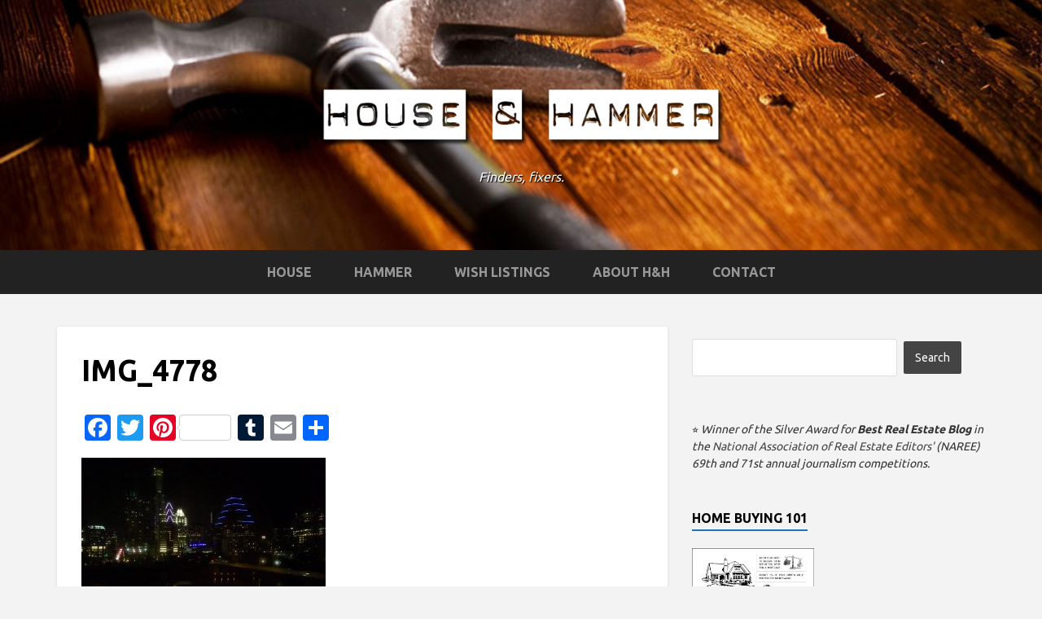

--- FILE ---
content_type: text/html; charset=UTF-8
request_url: https://www.houseandhammer.com/youre-reading-award-winning-blog/img_4778/
body_size: 11743
content:
<!DOCTYPE html>
<html lang="en-US">
<head>
	<title>IMG_4778 | House and Hammer</title>
    <meta charset="UTF-8" />           
    <meta name="viewport" content="width=device-width, initial-scale=1">   
    <link rel="profile" href="http://gmpg.org/xfn/11" />        
    <link rel="pingback" href="https://www.houseandhammer.com/xmlrpc.php" />    
    <meta name='robots' content='index, follow, max-image-preview:large, max-snippet:-1, max-video-preview:-1' />

	<!-- This site is optimized with the Yoast SEO plugin v26.8 - https://yoast.com/product/yoast-seo-wordpress/ -->
	<link rel="canonical" href="https://www.houseandhammer.com/youre-reading-award-winning-blog/img_4778/" />
	<meta property="og:locale" content="en_US" />
	<meta property="og:type" content="article" />
	<meta property="og:title" content="IMG_4778 | House and Hammer" />
	<meta property="og:url" content="https://www.houseandhammer.com/youre-reading-award-winning-blog/img_4778/" />
	<meta property="og:site_name" content="House and Hammer" />
	<meta property="article:publisher" content="http://www.facebook.com/houseandhammer" />
	<meta property="og:image" content="https://www.houseandhammer.com/youre-reading-award-winning-blog/img_4778" />
	<meta property="og:image:width" content="2016" />
	<meta property="og:image:height" content="1512" />
	<meta property="og:image:type" content="image/jpeg" />
	<meta name="twitter:card" content="summary_large_image" />
	<meta name="twitter:site" content="@houseandhammer" />
	<script type="application/ld+json" class="yoast-schema-graph">{"@context":"https://schema.org","@graph":[{"@type":"WebPage","@id":"https://www.houseandhammer.com/youre-reading-award-winning-blog/img_4778/","url":"https://www.houseandhammer.com/youre-reading-award-winning-blog/img_4778/","name":"IMG_4778 | House and Hammer","isPartOf":{"@id":"https://www.houseandhammer.com/#website"},"primaryImageOfPage":{"@id":"https://www.houseandhammer.com/youre-reading-award-winning-blog/img_4778/#primaryimage"},"image":{"@id":"https://www.houseandhammer.com/youre-reading-award-winning-blog/img_4778/#primaryimage"},"thumbnailUrl":"https://www.houseandhammer.com/wp-content/uploads/2019/07/IMG_4778.jpg","datePublished":"2019-07-11T15:50:23+00:00","breadcrumb":{"@id":"https://www.houseandhammer.com/youre-reading-award-winning-blog/img_4778/#breadcrumb"},"inLanguage":"en-US","potentialAction":[{"@type":"ReadAction","target":["https://www.houseandhammer.com/youre-reading-award-winning-blog/img_4778/"]}]},{"@type":"ImageObject","inLanguage":"en-US","@id":"https://www.houseandhammer.com/youre-reading-award-winning-blog/img_4778/#primaryimage","url":"https://www.houseandhammer.com/wp-content/uploads/2019/07/IMG_4778.jpg","contentUrl":"https://www.houseandhammer.com/wp-content/uploads/2019/07/IMG_4778.jpg","width":2016,"height":1512},{"@type":"BreadcrumbList","@id":"https://www.houseandhammer.com/youre-reading-award-winning-blog/img_4778/#breadcrumb","itemListElement":[{"@type":"ListItem","position":1,"name":"Home","item":"https://www.houseandhammer.com/"},{"@type":"ListItem","position":2,"name":"You&#8217;re reading an award-winning blog!","item":"https://www.houseandhammer.com/youre-reading-award-winning-blog/"},{"@type":"ListItem","position":3,"name":"IMG_4778"}]},{"@type":"WebSite","@id":"https://www.houseandhammer.com/#website","url":"https://www.houseandhammer.com/","name":"House and Hammer","description":"Finders, fixers.","potentialAction":[{"@type":"SearchAction","target":{"@type":"EntryPoint","urlTemplate":"https://www.houseandhammer.com/?s={search_term_string}"},"query-input":{"@type":"PropertyValueSpecification","valueRequired":true,"valueName":"search_term_string"}}],"inLanguage":"en-US"}]}</script>
	<!-- / Yoast SEO plugin. -->


<link rel='dns-prefetch' href='//static.addtoany.com' />
<link rel='dns-prefetch' href='//fonts.googleapis.com' />
<link rel="alternate" type="application/rss+xml" title="House and Hammer &raquo; Feed" href="https://www.houseandhammer.com/feed/" />
<link rel="alternate" type="application/rss+xml" title="House and Hammer &raquo; Comments Feed" href="https://www.houseandhammer.com/comments/feed/" />
<script type="text/javascript" id="wpp-js" src="https://www.houseandhammer.com/wp-content/plugins/wordpress-popular-posts/assets/js/wpp.min.js?ver=7.3.6" data-sampling="0" data-sampling-rate="100" data-api-url="https://www.houseandhammer.com/wp-json/wordpress-popular-posts" data-post-id="1485" data-token="5f54d29088" data-lang="0" data-debug="0"></script>
<link rel="alternate" type="application/rss+xml" title="House and Hammer &raquo; IMG_4778 Comments Feed" href="https://www.houseandhammer.com/youre-reading-award-winning-blog/img_4778/feed/" />
<link rel="alternate" title="oEmbed (JSON)" type="application/json+oembed" href="https://www.houseandhammer.com/wp-json/oembed/1.0/embed?url=https%3A%2F%2Fwww.houseandhammer.com%2Fyoure-reading-award-winning-blog%2Fimg_4778%2F" />
<link rel="alternate" title="oEmbed (XML)" type="text/xml+oembed" href="https://www.houseandhammer.com/wp-json/oembed/1.0/embed?url=https%3A%2F%2Fwww.houseandhammer.com%2Fyoure-reading-award-winning-blog%2Fimg_4778%2F&#038;format=xml" />
		<!-- This site uses the Google Analytics by ExactMetrics plugin v8.11.1 - Using Analytics tracking - https://www.exactmetrics.com/ -->
							<script src="//www.googletagmanager.com/gtag/js?id=G-T6HRHZDXVX"  data-cfasync="false" data-wpfc-render="false" type="text/javascript" async></script>
			<script data-cfasync="false" data-wpfc-render="false" type="text/javascript">
				var em_version = '8.11.1';
				var em_track_user = true;
				var em_no_track_reason = '';
								var ExactMetricsDefaultLocations = {"page_location":"https:\/\/www.houseandhammer.com\/youre-reading-award-winning-blog\/img_4778\/"};
								if ( typeof ExactMetricsPrivacyGuardFilter === 'function' ) {
					var ExactMetricsLocations = (typeof ExactMetricsExcludeQuery === 'object') ? ExactMetricsPrivacyGuardFilter( ExactMetricsExcludeQuery ) : ExactMetricsPrivacyGuardFilter( ExactMetricsDefaultLocations );
				} else {
					var ExactMetricsLocations = (typeof ExactMetricsExcludeQuery === 'object') ? ExactMetricsExcludeQuery : ExactMetricsDefaultLocations;
				}

								var disableStrs = [
										'ga-disable-G-T6HRHZDXVX',
									];

				/* Function to detect opted out users */
				function __gtagTrackerIsOptedOut() {
					for (var index = 0; index < disableStrs.length; index++) {
						if (document.cookie.indexOf(disableStrs[index] + '=true') > -1) {
							return true;
						}
					}

					return false;
				}

				/* Disable tracking if the opt-out cookie exists. */
				if (__gtagTrackerIsOptedOut()) {
					for (var index = 0; index < disableStrs.length; index++) {
						window[disableStrs[index]] = true;
					}
				}

				/* Opt-out function */
				function __gtagTrackerOptout() {
					for (var index = 0; index < disableStrs.length; index++) {
						document.cookie = disableStrs[index] + '=true; expires=Thu, 31 Dec 2099 23:59:59 UTC; path=/';
						window[disableStrs[index]] = true;
					}
				}

				if ('undefined' === typeof gaOptout) {
					function gaOptout() {
						__gtagTrackerOptout();
					}
				}
								window.dataLayer = window.dataLayer || [];

				window.ExactMetricsDualTracker = {
					helpers: {},
					trackers: {},
				};
				if (em_track_user) {
					function __gtagDataLayer() {
						dataLayer.push(arguments);
					}

					function __gtagTracker(type, name, parameters) {
						if (!parameters) {
							parameters = {};
						}

						if (parameters.send_to) {
							__gtagDataLayer.apply(null, arguments);
							return;
						}

						if (type === 'event') {
														parameters.send_to = exactmetrics_frontend.v4_id;
							var hookName = name;
							if (typeof parameters['event_category'] !== 'undefined') {
								hookName = parameters['event_category'] + ':' + name;
							}

							if (typeof ExactMetricsDualTracker.trackers[hookName] !== 'undefined') {
								ExactMetricsDualTracker.trackers[hookName](parameters);
							} else {
								__gtagDataLayer('event', name, parameters);
							}
							
						} else {
							__gtagDataLayer.apply(null, arguments);
						}
					}

					__gtagTracker('js', new Date());
					__gtagTracker('set', {
						'developer_id.dNDMyYj': true,
											});
					if ( ExactMetricsLocations.page_location ) {
						__gtagTracker('set', ExactMetricsLocations);
					}
										__gtagTracker('config', 'G-T6HRHZDXVX', {"forceSSL":"true"} );
										window.gtag = __gtagTracker;										(function () {
						/* https://developers.google.com/analytics/devguides/collection/analyticsjs/ */
						/* ga and __gaTracker compatibility shim. */
						var noopfn = function () {
							return null;
						};
						var newtracker = function () {
							return new Tracker();
						};
						var Tracker = function () {
							return null;
						};
						var p = Tracker.prototype;
						p.get = noopfn;
						p.set = noopfn;
						p.send = function () {
							var args = Array.prototype.slice.call(arguments);
							args.unshift('send');
							__gaTracker.apply(null, args);
						};
						var __gaTracker = function () {
							var len = arguments.length;
							if (len === 0) {
								return;
							}
							var f = arguments[len - 1];
							if (typeof f !== 'object' || f === null || typeof f.hitCallback !== 'function') {
								if ('send' === arguments[0]) {
									var hitConverted, hitObject = false, action;
									if ('event' === arguments[1]) {
										if ('undefined' !== typeof arguments[3]) {
											hitObject = {
												'eventAction': arguments[3],
												'eventCategory': arguments[2],
												'eventLabel': arguments[4],
												'value': arguments[5] ? arguments[5] : 1,
											}
										}
									}
									if ('pageview' === arguments[1]) {
										if ('undefined' !== typeof arguments[2]) {
											hitObject = {
												'eventAction': 'page_view',
												'page_path': arguments[2],
											}
										}
									}
									if (typeof arguments[2] === 'object') {
										hitObject = arguments[2];
									}
									if (typeof arguments[5] === 'object') {
										Object.assign(hitObject, arguments[5]);
									}
									if ('undefined' !== typeof arguments[1].hitType) {
										hitObject = arguments[1];
										if ('pageview' === hitObject.hitType) {
											hitObject.eventAction = 'page_view';
										}
									}
									if (hitObject) {
										action = 'timing' === arguments[1].hitType ? 'timing_complete' : hitObject.eventAction;
										hitConverted = mapArgs(hitObject);
										__gtagTracker('event', action, hitConverted);
									}
								}
								return;
							}

							function mapArgs(args) {
								var arg, hit = {};
								var gaMap = {
									'eventCategory': 'event_category',
									'eventAction': 'event_action',
									'eventLabel': 'event_label',
									'eventValue': 'event_value',
									'nonInteraction': 'non_interaction',
									'timingCategory': 'event_category',
									'timingVar': 'name',
									'timingValue': 'value',
									'timingLabel': 'event_label',
									'page': 'page_path',
									'location': 'page_location',
									'title': 'page_title',
									'referrer' : 'page_referrer',
								};
								for (arg in args) {
																		if (!(!args.hasOwnProperty(arg) || !gaMap.hasOwnProperty(arg))) {
										hit[gaMap[arg]] = args[arg];
									} else {
										hit[arg] = args[arg];
									}
								}
								return hit;
							}

							try {
								f.hitCallback();
							} catch (ex) {
							}
						};
						__gaTracker.create = newtracker;
						__gaTracker.getByName = newtracker;
						__gaTracker.getAll = function () {
							return [];
						};
						__gaTracker.remove = noopfn;
						__gaTracker.loaded = true;
						window['__gaTracker'] = __gaTracker;
					})();
									} else {
										console.log("");
					(function () {
						function __gtagTracker() {
							return null;
						}

						window['__gtagTracker'] = __gtagTracker;
						window['gtag'] = __gtagTracker;
					})();
									}
			</script>
							<!-- / Google Analytics by ExactMetrics -->
		<style id='wp-img-auto-sizes-contain-inline-css' type='text/css'>
img:is([sizes=auto i],[sizes^="auto," i]){contain-intrinsic-size:3000px 1500px}
/*# sourceURL=wp-img-auto-sizes-contain-inline-css */
</style>

<style id='wp-emoji-styles-inline-css' type='text/css'>

	img.wp-smiley, img.emoji {
		display: inline !important;
		border: none !important;
		box-shadow: none !important;
		height: 1em !important;
		width: 1em !important;
		margin: 0 0.07em !important;
		vertical-align: -0.1em !important;
		background: none !important;
		padding: 0 !important;
	}
/*# sourceURL=wp-emoji-styles-inline-css */
</style>
<link rel='stylesheet' id='wp-block-library-css' href='https://www.houseandhammer.com/wp-includes/css/dist/block-library/style.min.css?ver=6.9' type='text/css' media='all' />
<style id='wp-block-paragraph-inline-css' type='text/css'>
.is-small-text{font-size:.875em}.is-regular-text{font-size:1em}.is-large-text{font-size:2.25em}.is-larger-text{font-size:3em}.has-drop-cap:not(:focus):first-letter{float:left;font-size:8.4em;font-style:normal;font-weight:100;line-height:.68;margin:.05em .1em 0 0;text-transform:uppercase}body.rtl .has-drop-cap:not(:focus):first-letter{float:none;margin-left:.1em}p.has-drop-cap.has-background{overflow:hidden}:root :where(p.has-background){padding:1.25em 2.375em}:where(p.has-text-color:not(.has-link-color)) a{color:inherit}p.has-text-align-left[style*="writing-mode:vertical-lr"],p.has-text-align-right[style*="writing-mode:vertical-rl"]{rotate:180deg}
/*# sourceURL=https://www.houseandhammer.com/wp-includes/blocks/paragraph/style.min.css */
</style>
<style id='global-styles-inline-css' type='text/css'>
:root{--wp--preset--aspect-ratio--square: 1;--wp--preset--aspect-ratio--4-3: 4/3;--wp--preset--aspect-ratio--3-4: 3/4;--wp--preset--aspect-ratio--3-2: 3/2;--wp--preset--aspect-ratio--2-3: 2/3;--wp--preset--aspect-ratio--16-9: 16/9;--wp--preset--aspect-ratio--9-16: 9/16;--wp--preset--color--black: #000000;--wp--preset--color--cyan-bluish-gray: #abb8c3;--wp--preset--color--white: #ffffff;--wp--preset--color--pale-pink: #f78da7;--wp--preset--color--vivid-red: #cf2e2e;--wp--preset--color--luminous-vivid-orange: #ff6900;--wp--preset--color--luminous-vivid-amber: #fcb900;--wp--preset--color--light-green-cyan: #7bdcb5;--wp--preset--color--vivid-green-cyan: #00d084;--wp--preset--color--pale-cyan-blue: #8ed1fc;--wp--preset--color--vivid-cyan-blue: #0693e3;--wp--preset--color--vivid-purple: #9b51e0;--wp--preset--gradient--vivid-cyan-blue-to-vivid-purple: linear-gradient(135deg,rgb(6,147,227) 0%,rgb(155,81,224) 100%);--wp--preset--gradient--light-green-cyan-to-vivid-green-cyan: linear-gradient(135deg,rgb(122,220,180) 0%,rgb(0,208,130) 100%);--wp--preset--gradient--luminous-vivid-amber-to-luminous-vivid-orange: linear-gradient(135deg,rgb(252,185,0) 0%,rgb(255,105,0) 100%);--wp--preset--gradient--luminous-vivid-orange-to-vivid-red: linear-gradient(135deg,rgb(255,105,0) 0%,rgb(207,46,46) 100%);--wp--preset--gradient--very-light-gray-to-cyan-bluish-gray: linear-gradient(135deg,rgb(238,238,238) 0%,rgb(169,184,195) 100%);--wp--preset--gradient--cool-to-warm-spectrum: linear-gradient(135deg,rgb(74,234,220) 0%,rgb(151,120,209) 20%,rgb(207,42,186) 40%,rgb(238,44,130) 60%,rgb(251,105,98) 80%,rgb(254,248,76) 100%);--wp--preset--gradient--blush-light-purple: linear-gradient(135deg,rgb(255,206,236) 0%,rgb(152,150,240) 100%);--wp--preset--gradient--blush-bordeaux: linear-gradient(135deg,rgb(254,205,165) 0%,rgb(254,45,45) 50%,rgb(107,0,62) 100%);--wp--preset--gradient--luminous-dusk: linear-gradient(135deg,rgb(255,203,112) 0%,rgb(199,81,192) 50%,rgb(65,88,208) 100%);--wp--preset--gradient--pale-ocean: linear-gradient(135deg,rgb(255,245,203) 0%,rgb(182,227,212) 50%,rgb(51,167,181) 100%);--wp--preset--gradient--electric-grass: linear-gradient(135deg,rgb(202,248,128) 0%,rgb(113,206,126) 100%);--wp--preset--gradient--midnight: linear-gradient(135deg,rgb(2,3,129) 0%,rgb(40,116,252) 100%);--wp--preset--font-size--small: 13px;--wp--preset--font-size--medium: 20px;--wp--preset--font-size--large: 36px;--wp--preset--font-size--x-large: 42px;--wp--preset--spacing--20: 0.44rem;--wp--preset--spacing--30: 0.67rem;--wp--preset--spacing--40: 1rem;--wp--preset--spacing--50: 1.5rem;--wp--preset--spacing--60: 2.25rem;--wp--preset--spacing--70: 3.38rem;--wp--preset--spacing--80: 5.06rem;--wp--preset--shadow--natural: 6px 6px 9px rgba(0, 0, 0, 0.2);--wp--preset--shadow--deep: 12px 12px 50px rgba(0, 0, 0, 0.4);--wp--preset--shadow--sharp: 6px 6px 0px rgba(0, 0, 0, 0.2);--wp--preset--shadow--outlined: 6px 6px 0px -3px rgb(255, 255, 255), 6px 6px rgb(0, 0, 0);--wp--preset--shadow--crisp: 6px 6px 0px rgb(0, 0, 0);}:where(.is-layout-flex){gap: 0.5em;}:where(.is-layout-grid){gap: 0.5em;}body .is-layout-flex{display: flex;}.is-layout-flex{flex-wrap: wrap;align-items: center;}.is-layout-flex > :is(*, div){margin: 0;}body .is-layout-grid{display: grid;}.is-layout-grid > :is(*, div){margin: 0;}:where(.wp-block-columns.is-layout-flex){gap: 2em;}:where(.wp-block-columns.is-layout-grid){gap: 2em;}:where(.wp-block-post-template.is-layout-flex){gap: 1.25em;}:where(.wp-block-post-template.is-layout-grid){gap: 1.25em;}.has-black-color{color: var(--wp--preset--color--black) !important;}.has-cyan-bluish-gray-color{color: var(--wp--preset--color--cyan-bluish-gray) !important;}.has-white-color{color: var(--wp--preset--color--white) !important;}.has-pale-pink-color{color: var(--wp--preset--color--pale-pink) !important;}.has-vivid-red-color{color: var(--wp--preset--color--vivid-red) !important;}.has-luminous-vivid-orange-color{color: var(--wp--preset--color--luminous-vivid-orange) !important;}.has-luminous-vivid-amber-color{color: var(--wp--preset--color--luminous-vivid-amber) !important;}.has-light-green-cyan-color{color: var(--wp--preset--color--light-green-cyan) !important;}.has-vivid-green-cyan-color{color: var(--wp--preset--color--vivid-green-cyan) !important;}.has-pale-cyan-blue-color{color: var(--wp--preset--color--pale-cyan-blue) !important;}.has-vivid-cyan-blue-color{color: var(--wp--preset--color--vivid-cyan-blue) !important;}.has-vivid-purple-color{color: var(--wp--preset--color--vivid-purple) !important;}.has-black-background-color{background-color: var(--wp--preset--color--black) !important;}.has-cyan-bluish-gray-background-color{background-color: var(--wp--preset--color--cyan-bluish-gray) !important;}.has-white-background-color{background-color: var(--wp--preset--color--white) !important;}.has-pale-pink-background-color{background-color: var(--wp--preset--color--pale-pink) !important;}.has-vivid-red-background-color{background-color: var(--wp--preset--color--vivid-red) !important;}.has-luminous-vivid-orange-background-color{background-color: var(--wp--preset--color--luminous-vivid-orange) !important;}.has-luminous-vivid-amber-background-color{background-color: var(--wp--preset--color--luminous-vivid-amber) !important;}.has-light-green-cyan-background-color{background-color: var(--wp--preset--color--light-green-cyan) !important;}.has-vivid-green-cyan-background-color{background-color: var(--wp--preset--color--vivid-green-cyan) !important;}.has-pale-cyan-blue-background-color{background-color: var(--wp--preset--color--pale-cyan-blue) !important;}.has-vivid-cyan-blue-background-color{background-color: var(--wp--preset--color--vivid-cyan-blue) !important;}.has-vivid-purple-background-color{background-color: var(--wp--preset--color--vivid-purple) !important;}.has-black-border-color{border-color: var(--wp--preset--color--black) !important;}.has-cyan-bluish-gray-border-color{border-color: var(--wp--preset--color--cyan-bluish-gray) !important;}.has-white-border-color{border-color: var(--wp--preset--color--white) !important;}.has-pale-pink-border-color{border-color: var(--wp--preset--color--pale-pink) !important;}.has-vivid-red-border-color{border-color: var(--wp--preset--color--vivid-red) !important;}.has-luminous-vivid-orange-border-color{border-color: var(--wp--preset--color--luminous-vivid-orange) !important;}.has-luminous-vivid-amber-border-color{border-color: var(--wp--preset--color--luminous-vivid-amber) !important;}.has-light-green-cyan-border-color{border-color: var(--wp--preset--color--light-green-cyan) !important;}.has-vivid-green-cyan-border-color{border-color: var(--wp--preset--color--vivid-green-cyan) !important;}.has-pale-cyan-blue-border-color{border-color: var(--wp--preset--color--pale-cyan-blue) !important;}.has-vivid-cyan-blue-border-color{border-color: var(--wp--preset--color--vivid-cyan-blue) !important;}.has-vivid-purple-border-color{border-color: var(--wp--preset--color--vivid-purple) !important;}.has-vivid-cyan-blue-to-vivid-purple-gradient-background{background: var(--wp--preset--gradient--vivid-cyan-blue-to-vivid-purple) !important;}.has-light-green-cyan-to-vivid-green-cyan-gradient-background{background: var(--wp--preset--gradient--light-green-cyan-to-vivid-green-cyan) !important;}.has-luminous-vivid-amber-to-luminous-vivid-orange-gradient-background{background: var(--wp--preset--gradient--luminous-vivid-amber-to-luminous-vivid-orange) !important;}.has-luminous-vivid-orange-to-vivid-red-gradient-background{background: var(--wp--preset--gradient--luminous-vivid-orange-to-vivid-red) !important;}.has-very-light-gray-to-cyan-bluish-gray-gradient-background{background: var(--wp--preset--gradient--very-light-gray-to-cyan-bluish-gray) !important;}.has-cool-to-warm-spectrum-gradient-background{background: var(--wp--preset--gradient--cool-to-warm-spectrum) !important;}.has-blush-light-purple-gradient-background{background: var(--wp--preset--gradient--blush-light-purple) !important;}.has-blush-bordeaux-gradient-background{background: var(--wp--preset--gradient--blush-bordeaux) !important;}.has-luminous-dusk-gradient-background{background: var(--wp--preset--gradient--luminous-dusk) !important;}.has-pale-ocean-gradient-background{background: var(--wp--preset--gradient--pale-ocean) !important;}.has-electric-grass-gradient-background{background: var(--wp--preset--gradient--electric-grass) !important;}.has-midnight-gradient-background{background: var(--wp--preset--gradient--midnight) !important;}.has-small-font-size{font-size: var(--wp--preset--font-size--small) !important;}.has-medium-font-size{font-size: var(--wp--preset--font-size--medium) !important;}.has-large-font-size{font-size: var(--wp--preset--font-size--large) !important;}.has-x-large-font-size{font-size: var(--wp--preset--font-size--x-large) !important;}
/*# sourceURL=global-styles-inline-css */
</style>

<style id='classic-theme-styles-inline-css' type='text/css'>
/*! This file is auto-generated */
.wp-block-button__link{color:#fff;background-color:#32373c;border-radius:9999px;box-shadow:none;text-decoration:none;padding:calc(.667em + 2px) calc(1.333em + 2px);font-size:1.125em}.wp-block-file__button{background:#32373c;color:#fff;text-decoration:none}
/*# sourceURL=/wp-includes/css/classic-themes.min.css */
</style>
<link rel='stylesheet' id='wordpress-popular-posts-css-css' href='https://www.houseandhammer.com/wp-content/plugins/wordpress-popular-posts/assets/css/wpp.css?ver=7.3.6' type='text/css' media='all' />
<link rel='stylesheet' id='griffin_ubuntu-css' href='//fonts.googleapis.com/css?family=Ubuntu%3A400%2C700&#038;ver=6.9' type='text/css' media='all' />
<link rel='stylesheet' id='griffin_bootstrap_css-css' href='https://www.houseandhammer.com/wp-content/themes/griffin/assets/css/bootstrap.min.css?ver=6.9' type='text/css' media='all' />
<link rel='stylesheet' id='griffin_style-css' href='https://www.houseandhammer.com/wp-content/themes/griffin/style.css?ver=6.9' type='text/css' media='all' />
<link rel='stylesheet' id='custom-style-css' href='https://www.houseandhammer.com/wp-content/themes/griffin/assets/css/custom.css?ver=6.9' type='text/css' media='all' />
<style id='custom-style-inline-css' type='text/css'>

    			body {background-color:#f3f3f3;}
    			header #header-name {color:#f3f3f3; border-color:#f3f3f3;}
    			header #header-description {color:#fcfcfc;}
    			a:hover, #primary-menu .menu-item-has-children:hover .sub-menu li a:hover, .widget_tag_cloud a:hover, #footer-widgets .widget a:hover, .teaser-title a:hover, .sticky h3 span, .pager a.page-numbers:hover, article #post-links a:hover, #comments .bypostauthor .comment-author {color:#1e73be;} 
    			#sidebar-widgets .widget h4, .teaser-more, .sticky h3 span {border-color:#1e73be;}
    			
/*# sourceURL=custom-style-inline-css */
</style>
<link rel='stylesheet' id='addtoany-css' href='https://www.houseandhammer.com/wp-content/plugins/add-to-any/addtoany.min.css?ver=1.16' type='text/css' media='all' />
<script type="text/javascript" src="https://www.houseandhammer.com/wp-content/plugins/google-analytics-dashboard-for-wp/assets/js/frontend-gtag.min.js?ver=8.11.1" id="exactmetrics-frontend-script-js" async="async" data-wp-strategy="async"></script>
<script data-cfasync="false" data-wpfc-render="false" type="text/javascript" id='exactmetrics-frontend-script-js-extra'>/* <![CDATA[ */
var exactmetrics_frontend = {"js_events_tracking":"true","download_extensions":"zip,mp3,mpeg,pdf,docx,pptx,xlsx,rar","inbound_paths":"[{\"path\":\"\\\/go\\\/\",\"label\":\"affiliate\"},{\"path\":\"\\\/recommend\\\/\",\"label\":\"affiliate\"}]","home_url":"https:\/\/www.houseandhammer.com","hash_tracking":"false","v4_id":"G-T6HRHZDXVX"};/* ]]> */
</script>
<script type="text/javascript" id="addtoany-core-js-before">
/* <![CDATA[ */
window.a2a_config=window.a2a_config||{};a2a_config.callbacks=[];a2a_config.overlays=[];a2a_config.templates={};

//# sourceURL=addtoany-core-js-before
/* ]]> */
</script>
<script type="text/javascript" defer src="https://static.addtoany.com/menu/page.js" id="addtoany-core-js"></script>
<script type="text/javascript" src="https://www.houseandhammer.com/wp-includes/js/jquery/jquery.min.js?ver=3.7.1" id="jquery-core-js"></script>
<script type="text/javascript" src="https://www.houseandhammer.com/wp-includes/js/jquery/jquery-migrate.min.js?ver=3.4.1" id="jquery-migrate-js"></script>
<script type="text/javascript" defer src="https://www.houseandhammer.com/wp-content/plugins/add-to-any/addtoany.min.js?ver=1.1" id="addtoany-jquery-js"></script>
<link rel="https://api.w.org/" href="https://www.houseandhammer.com/wp-json/" /><link rel="alternate" title="JSON" type="application/json" href="https://www.houseandhammer.com/wp-json/wp/v2/media/1485" /><link rel="EditURI" type="application/rsd+xml" title="RSD" href="https://www.houseandhammer.com/xmlrpc.php?rsd" />
<meta name="generator" content="WordPress 6.9" />
<link rel='shortlink' href='https://www.houseandhammer.com/?p=1485' />
<link rel="apple-touch-icon" sizes="57x57" href="/wp-content/uploads/fbrfg/apple-touch-icon-57x57.png">
<link rel="apple-touch-icon" sizes="60x60" href="/wp-content/uploads/fbrfg/apple-touch-icon-60x60.png">
<link rel="apple-touch-icon" sizes="72x72" href="/wp-content/uploads/fbrfg/apple-touch-icon-72x72.png">
<link rel="apple-touch-icon" sizes="76x76" href="/wp-content/uploads/fbrfg/apple-touch-icon-76x76.png">
<link rel="apple-touch-icon" sizes="114x114" href="/wp-content/uploads/fbrfg/apple-touch-icon-114x114.png">
<link rel="apple-touch-icon" sizes="120x120" href="/wp-content/uploads/fbrfg/apple-touch-icon-120x120.png">
<link rel="apple-touch-icon" sizes="144x144" href="/wp-content/uploads/fbrfg/apple-touch-icon-144x144.png">
<link rel="apple-touch-icon" sizes="152x152" href="/wp-content/uploads/fbrfg/apple-touch-icon-152x152.png">
<link rel="apple-touch-icon" sizes="180x180" href="/wp-content/uploads/fbrfg/apple-touch-icon-180x180.png">
<link rel="icon" type="image/png" href="/wp-content/uploads/fbrfg/favicon-32x32.png" sizes="32x32">
<link rel="icon" type="image/png" href="/wp-content/uploads/fbrfg/android-chrome-192x192.png" sizes="192x192">
<link rel="icon" type="image/png" href="/wp-content/uploads/fbrfg/favicon-96x96.png" sizes="96x96">
<link rel="icon" type="image/png" href="/wp-content/uploads/fbrfg/favicon-16x16.png" sizes="16x16">
<link rel="manifest" href="/wp-content/uploads/fbrfg/manifest.json">
<link rel="shortcut icon" href="/wp-content/uploads/fbrfg/favicon.ico">
<meta name="msapplication-TileColor" content="#2b5797">
<meta name="msapplication-TileImage" content="/wp-content/uploads/fbrfg/mstile-144x144.png">
<meta name="msapplication-config" content="/wp-content/uploads/fbrfg/browserconfig.xml">
<meta name="theme-color" content="#ffffff">            <style id="wpp-loading-animation-styles">@-webkit-keyframes bgslide{from{background-position-x:0}to{background-position-x:-200%}}@keyframes bgslide{from{background-position-x:0}to{background-position-x:-200%}}.wpp-widget-block-placeholder,.wpp-shortcode-placeholder{margin:0 auto;width:60px;height:3px;background:#dd3737;background:linear-gradient(90deg,#dd3737 0%,#571313 10%,#dd3737 100%);background-size:200% auto;border-radius:3px;-webkit-animation:bgslide 1s infinite linear;animation:bgslide 1s infinite linear}</style>
            <style type='text/css'>.rp4wp-related-posts ul{width:100%;padding:0;margin:0;float:left;}
.rp4wp-related-posts ul>li{list-style:none;padding:0;margin:0;padding-bottom:20px;clear:both;}
.rp4wp-related-posts ul>li>p{margin:0;padding:0;}
.rp4wp-related-post-image{width:35%;padding-right:25px;-moz-box-sizing:border-box;-webkit-box-sizing:border-box;box-sizing:border-box;float:left;}</style>
<!--[if lt IE 9]><script src="https://www.houseandhammer.com/wp-content/themes/griffin/assets/js/html5shiv.js"></script><![endif]--> 
	<script data-ad-client="ca-pub-9244601044398934" async src="https://pagead2.googlesyndication.com/pagead/js/adsbygoogle.js"></script>
</head>
<body class="attachment wp-singular attachment-template-default single single-attachment postid-1485 attachmentid-1485 attachment-jpeg wp-theme-griffin">
<header style="background-image: url('https://www.houseandhammer.com/wp-content/uploads/2015/05/house-hammer-no-text900x320.jpg');">
    <a id="hamburger" href="#"><span></span><span></span><span></span></a>    
            <a id="header-logo" href="https://www.houseandhammer.com/" rel="home"><img src='https://www.houseandhammer.com/wp-content/uploads/2015/05/house-hammer-one-line-logo-trans-e1432044367245.png' alt='House and Hammer'></a>
     
    <p id="header-description">Finders, fixers.</p> 
     
         
	  
       
         <nav id="primary-menu">         
        <ul id="menu-about-hh" class="menu"><li id="menu-item-61" class="menu-item menu-item-type-taxonomy menu-item-object-category menu-item-61"><a href="https://www.houseandhammer.com/category/house/">House</a></li>
<li id="menu-item-62" class="menu-item menu-item-type-taxonomy menu-item-object-category menu-item-62"><a href="https://www.houseandhammer.com/category/hammer/">Hammer</a></li>
<li id="menu-item-60" class="menu-item menu-item-type-taxonomy menu-item-object-category menu-item-60"><a href="https://www.houseandhammer.com/category/listings/">Wish Listings</a></li>
<li id="menu-item-59" class="menu-item menu-item-type-post_type menu-item-object-page menu-item-has-children menu-item-59"><a href="https://www.houseandhammer.com/about/">About H&#038;H</a>
<ul class="sub-menu">
	<li id="menu-item-1081" class="menu-item menu-item-type-post_type menu-item-object-page menu-item-1081"><a href="https://www.houseandhammer.com/about/">About House &#038; Hammer</a></li>
	<li id="menu-item-1007" class="menu-item menu-item-type-post_type menu-item-object-page menu-item-1007"><a href="https://www.houseandhammer.com/about/other-writing/">More by Jon Gorey</a></li>
	<li id="menu-item-476" class="menu-item menu-item-type-post_type menu-item-object-page menu-item-476"><a href="https://www.houseandhammer.com/about/advertising-disclosures/">Advertising Disclosures</a></li>
</ul>
</li>
<li id="menu-item-167" class="menu-item menu-item-type-post_type menu-item-object-page menu-item-167"><a href="https://www.houseandhammer.com/contact/">Contact</a></li>
</ul>                    
    </nav>
      
</header>
   
<div id="content-holder" class="container">
<div id="post-holder" class="row">
	<div class="col-md-8">
			<article id="post-1485" class="post-1485 attachment type-attachment status-inherit hentry">
				<div id="post-content">
						
			<h1 id="post-title">IMG_4778</h1>			<div class="addtoany_share_save_container addtoany_content addtoany_content_top"><div class="a2a_kit a2a_kit_size_32 addtoany_list" data-a2a-url="https://www.houseandhammer.com/youre-reading-award-winning-blog/img_4778/" data-a2a-title="IMG_4778"><a class="a2a_button_facebook" href="https://www.addtoany.com/add_to/facebook?linkurl=https%3A%2F%2Fwww.houseandhammer.com%2Fyoure-reading-award-winning-blog%2Fimg_4778%2F&amp;linkname=IMG_4778" title="Facebook" rel="nofollow noopener" target="_blank"></a><a class="a2a_button_twitter" href="https://www.addtoany.com/add_to/twitter?linkurl=https%3A%2F%2Fwww.houseandhammer.com%2Fyoure-reading-award-winning-blog%2Fimg_4778%2F&amp;linkname=IMG_4778" title="Twitter" rel="nofollow noopener" target="_blank"></a><a class="a2a_button_pinterest a2a_counter" href="https://www.addtoany.com/add_to/pinterest?linkurl=https%3A%2F%2Fwww.houseandhammer.com%2Fyoure-reading-award-winning-blog%2Fimg_4778%2F&amp;linkname=IMG_4778" title="Pinterest" rel="nofollow noopener" target="_blank"></a><a class="a2a_button_tumblr" href="https://www.addtoany.com/add_to/tumblr?linkurl=https%3A%2F%2Fwww.houseandhammer.com%2Fyoure-reading-award-winning-blog%2Fimg_4778%2F&amp;linkname=IMG_4778" title="Tumblr" rel="nofollow noopener" target="_blank"></a><a class="a2a_button_email" href="https://www.addtoany.com/add_to/email?linkurl=https%3A%2F%2Fwww.houseandhammer.com%2Fyoure-reading-award-winning-blog%2Fimg_4778%2F&amp;linkname=IMG_4778" title="Email" rel="nofollow noopener" target="_blank"></a><a class="a2a_dd addtoany_share_save addtoany_share" href="https://www.addtoany.com/share"></a></div></div><p class="attachment"><a href='https://www.houseandhammer.com/wp-content/uploads/2019/07/IMG_4778.jpg'><img fetchpriority="high" decoding="async" width="300" height="225" src="https://www.houseandhammer.com/wp-content/uploads/2019/07/IMG_4778-300x225.jpg" class="attachment-medium size-medium" alt="" srcset="https://www.houseandhammer.com/wp-content/uploads/2019/07/IMG_4778-300x225.jpg 300w, https://www.houseandhammer.com/wp-content/uploads/2019/07/IMG_4778-768x576.jpg 768w, https://www.houseandhammer.com/wp-content/uploads/2019/07/IMG_4778-1024x768.jpg 1024w, https://www.houseandhammer.com/wp-content/uploads/2019/07/IMG_4778-450x338.jpg 450w, https://www.houseandhammer.com/wp-content/uploads/2019/07/IMG_4778.jpg 2016w" sizes="(max-width: 300px) 100vw, 300px" /></a></p>
								
		</div>
				
		<div id="post-footer" class="clearfix">
			<p><img alt='' src='https://secure.gravatar.com/avatar/54d48c73a547f76b296244e54fc151d0519604e71eec008585d60850269b039e?s=32&#038;d=mm&#038;r=g' srcset='https://secure.gravatar.com/avatar/54d48c73a547f76b296244e54fc151d0519604e71eec008585d60850269b039e?s=64&#038;d=mm&#038;r=g 2x' class='avatar avatar-32 photo' height='32' width='32' decoding='async'/> Jon Gorey &bull; July 11, 2019</p>
			<hr />
			<div id="post-nav">
				<div id="post-nav-prev"><p><span>&Larr;</span> Previous Post</span></p><a href="https://www.houseandhammer.com/youre-reading-award-winning-blog/" rel="prev">You&#8217;re reading an award-winning blog!</a></div> 	
				 	
			</div>	
		</div>	
	</article>	
<div id="comments">
			<div id="respond" class="comment-respond">
		<h3 id="reply-title" class="comment-reply-title">Leave a Reply</h3><p class="must-log-in">You must be <a href="https://www.houseandhammer.com/wp-login.php?redirect_to=https%3A%2F%2Fwww.houseandhammer.com%2Fyoure-reading-award-winning-blog%2Fimg_4778%2F">logged in</a> to post a comment.</p>	</div><!-- #respond -->
	</div>		
	</div>	
	<div id="sidebar-widgets" class="col-md-4">
	<aside id="search-2" class="widget widget_search"><form role="search" method="get" id="searchform" class="searchform" action="https://www.houseandhammer.com/">
				<div>
					<label class="screen-reader-text" for="s">Search for:</label>
					<input type="text" value="" name="s" id="s" />
					<input type="submit" id="searchsubmit" value="Search" />
				</div>
			</form></aside><aside id="block-2" class="widget widget_block widget_text">
<p>⭐<i> Winner of the Silver Award for <strong>Best Real Estate Blog</strong> in the <a href="http://www.naree.org/index.php?submenu=journalism_co&amp;src=gendocs&amp;link=JournalismContest" target="_blank">National Association of Real Estate Editors'</a> (NAREE) 69th and 71st annual journalism competitions.</i></p>
</aside><aside id="block-34" class="widget widget_block"><h4>Home Buying 101</h4><br>
<a href="https://www.amazon.com/Home-Buying-101-Mortgages-Essential/dp/1507217404?&amp;linkCode=li3&amp;tag=houseandhammer-20&amp;linkId=b384eccea2bdf88f0ae2b8502102c3c1&amp;language=en_US&amp;ref_=as_li_ss_il" target="_blank"><img decoding="async" border="0" width="150" src="https://www.houseandhammer.com/wp-content/uploads/2024/01/homebuying101-cover.jpg"></a></aside>
		<aside id="recent-posts-2" class="widget widget_recent_entries">
		<h4>Recent Posts</h4>
		<ul>
											<li>
					<a href="https://www.houseandhammer.com/diy-record-player-stand-and-using-relative-measurements/">DIY record player stand and using relative measurements</a>
									</li>
											<li>
					<a href="https://www.houseandhammer.com/real-world-range-charging-and-fun-our-ev-experience/">Real-world range, charging, and fun: Our EV experience</a>
									</li>
											<li>
					<a href="https://www.houseandhammer.com/i-used-to-love-them-but-gas-stoves-are-really-bad-news/">I used to love them, but gas stoves are really bad news</a>
									</li>
											<li>
					<a href="https://www.houseandhammer.com/in-data-heres-how-heat-pumps-can-cut-carbon-and-save-the-world/">In data: Here&#8217;s how heat pumps can cut carbon and save the world</a>
									</li>
											<li>
					<a href="https://www.houseandhammer.com/are-you-seriously-still-paying-for-cable-tv/">Are you seriously still paying for cable TV?</a>
									</li>
											<li>
					<a href="https://www.houseandhammer.com/diy-mailbox-build-an-british-style-postbox-with-scrap-wood/">DIY mailbox: Build an British-style postbox with scrap wood</a>
									</li>
											<li>
					<a href="https://www.houseandhammer.com/converting-from-oil-furnace-to-electric-heat-pump/">Step by step: Converting from an oil furnace to electric heat pump before winter</a>
									</li>
					</ul>

		</aside><aside id="block-40" class="widget widget_block widget_text">
<p><em>Please note: I have NO affiliation with the sketchy Amazon third-party seller "House and Hammer✅" — they just kinda stole my blog name and appear to rip people off. I wouldn't buy from them!</em></p>
</aside><aside id="block-4" class="widget widget_block widget_text">
<p><ins class="adsbygoogle" style="display:block" data-ad-client="ca-pub-9244601044398934" data-ad-slot="5597341005" data-ad-format="auto"></ins></p>
</aside><aside id="categories-2" class="widget widget_categories"><h4>Categories</h4>
			<ul>
					<li class="cat-item cat-item-24"><a href="https://www.houseandhammer.com/category/house/architecture/">Architecture</a> (6)
</li>
	<li class="cat-item cat-item-20"><a href="https://www.houseandhammer.com/category/house/buying-a-home/">Buying a Home</a> (17)
</li>
	<li class="cat-item cat-item-73"><a href="https://www.houseandhammer.com/category/hammer/contractors/">Contractors</a> (2)
</li>
	<li class="cat-item cat-item-50"><a href="https://www.houseandhammer.com/category/house/design-decor/">Design &amp; Decor</a> (4)
</li>
	<li class="cat-item cat-item-19"><a href="https://www.houseandhammer.com/category/hammer/diy/">DIY</a> (26)
</li>
	<li class="cat-item cat-item-61"><a href="https://www.houseandhammer.com/category/house/energy/">Energy</a> (17)
</li>
	<li class="cat-item cat-item-71"><a href="https://www.houseandhammer.com/category/house/expenses/">Expenses</a> (4)
</li>
	<li class="cat-item cat-item-2"><a href="https://www.houseandhammer.com/category/eye-candy/">Eye Candy</a> (9)
</li>
	<li class="cat-item cat-item-14"><a href="https://www.houseandhammer.com/category/house/greener-pastures/">Greener Pastures</a> (4)
</li>
	<li class="cat-item cat-item-3"><a href="https://www.houseandhammer.com/category/hammer/">Hammer</a> (31)
</li>
	<li class="cat-item cat-item-12"><a href="https://www.houseandhammer.com/category/hammer/home-improvement/">Home Improvement</a> (25)
</li>
	<li class="cat-item cat-item-54"><a href="https://www.houseandhammer.com/category/house/home-life/">Home Life</a> (6)
</li>
	<li class="cat-item cat-item-23"><a href="https://www.houseandhammer.com/category/house/home-ownership/">Home Ownership</a> (17)
</li>
	<li class="cat-item cat-item-51"><a href="https://www.houseandhammer.com/category/house/home-values/">Home Values</a> (9)
</li>
	<li class="cat-item cat-item-4"><a href="https://www.houseandhammer.com/category/house/">House</a> (44)
</li>
	<li class="cat-item cat-item-18"><a href="https://www.houseandhammer.com/category/hammer/lawn-garden/">Lawn &amp; Garden</a> (6)
</li>
	<li class="cat-item cat-item-5"><a href="https://www.houseandhammer.com/category/listings/">Listings</a> (17)
</li>
	<li class="cat-item cat-item-30"><a href="https://www.houseandhammer.com/category/hammer/make-things/">Make Things</a> (6)
</li>
	<li class="cat-item cat-item-11"><a href="https://www.houseandhammer.com/category/house/mortgages-loans/">Mortgages &amp; Loans</a> (4)
</li>
	<li class="cat-item cat-item-21"><a href="https://www.houseandhammer.com/category/house/neighborhoods/">Neighborhoods</a> (15)
</li>
	<li class="cat-item cat-item-74"><a href="https://www.houseandhammer.com/category/hammer/remodeling/">Remodeling</a> (5)
</li>
	<li class="cat-item cat-item-83"><a href="https://www.houseandhammer.com/category/house/renting/">Renting</a> (1)
</li>
	<li class="cat-item cat-item-79"><a href="https://www.houseandhammer.com/category/road-trip/">Road Trip</a> (2)
</li>
	<li class="cat-item cat-item-1"><a href="https://www.houseandhammer.com/category/uncategorized/">Uncategorized</a> (4)
</li>
	<li class="cat-item cat-item-31"><a href="https://www.houseandhammer.com/category/hammer/weekend-project/">Weekend Project</a> (13)
</li>
	<li class="cat-item cat-item-77"><a href="https://www.houseandhammer.com/category/house/what-the-house/">What the House?</a> (1)
</li>
			</ul>

			</aside><aside id="block-12" class="widget widget_block widget_text">
<p><ins class="adsbygoogle" style="display:block" data-ad-client="ca-pub-9244601044398934" data-ad-slot="9699591406" data-ad-format="auto"></ins></p>
</aside></div>	
</div>
</div>
<footer>
		<div id="footer-widgets">
		<div class="container">
			<div class="col-md-4">
				<aside id="text-2" class="widget widget_text"><h4>Advertising Disclosure</h4>			<div class="textwidget"><p>I may receive compensation for displaying ads on this website or for posting sponsored content. I may also receive compensation if you click on a link and purchase something from a partner site. (As an Amazon Associate, I earn from qualifying purchases.)</p>
<p>However, I am not some corporate slimeball. Any post you read here, I wrote because I meant it. If I link to a product, it&#8217;s because I was going to write about it anyway, and I may as well make a buck off the sale if someone buys it!</p>
<p><a href="https://www.houseandhammer.com/about/advertising-disclosures/">Read our detailed advertising disclosures here.</a></p>
</div>
		</aside>			</div>
			<div class="col-md-4">
				<aside id="block-29" class="widget widget_block"><h4>Home Buying 101</h4><br>
<a href="https://www.amazon.com/Home-Buying-101-Mortgages-Essential/dp/1507217404?&amp;linkCode=li3&amp;tag=houseandhammer-20&amp;linkId=b384eccea2bdf88f0ae2b8502102c3c1&amp;language=en_US&amp;ref_=as_li_ss_il" target="_blank"><img decoding="async" border="0" width="150" src="https://www.houseandhammer.com/wp-content/uploads/2024/01/homebuying101-cover.jpg"></a></aside><aside id="block-28" class="widget widget_block widget_text">
<p><ins class="adsbygoogle" style="display:block" data-ad-client="ca-pub-9244601044398934" data-ad-slot="9699591406" data-ad-format="auto"></ins></p>
</aside>			</div>
			<div class="col-md-4">
				<aside id="block-31" class="widget widget_block widget_text">
<p><ins class="adsbygoogle" style="display:block" data-ad-client="ca-pub-9244601044398934" data-ad-slot="9699591406" data-ad-format="auto"></ins></p>
</aside>			</div>
		</div>
	</div>
		<div id="footer-meta">
		<div class="container">
			<div class="col-md-12">
				<ul id="menu-about-hh-1" class="menu"><li class="menu-item menu-item-type-taxonomy menu-item-object-category menu-item-61"><a href="https://www.houseandhammer.com/category/house/">House</a></li>
<li class="menu-item menu-item-type-taxonomy menu-item-object-category menu-item-62"><a href="https://www.houseandhammer.com/category/hammer/">Hammer</a></li>
<li class="menu-item menu-item-type-taxonomy menu-item-object-category menu-item-60"><a href="https://www.houseandhammer.com/category/listings/">Wish Listings</a></li>
<li class="menu-item menu-item-type-post_type menu-item-object-page menu-item-59"><a href="https://www.houseandhammer.com/about/">About H&#038;H</a></li>
<li class="menu-item menu-item-type-post_type menu-item-object-page menu-item-167"><a href="https://www.houseandhammer.com/contact/">Contact</a></li>
</ul> 
				<p>Copyright &copy; 2014 <a href="https://www.houseandhammer.com/" rel="home">House and Hammer</a> &ndash; <a href="http://www.wpmultiverse.com/themes/griffin/" target="_blank">Griffin Theme</a></p>			
			</div>
		</div>
	</div>
</footer>
<script type="speculationrules">
{"prefetch":[{"source":"document","where":{"and":[{"href_matches":"/*"},{"not":{"href_matches":["/wp-*.php","/wp-admin/*","/wp-content/uploads/*","/wp-content/*","/wp-content/plugins/*","/wp-content/themes/griffin/*","/*\\?(.+)"]}},{"not":{"selector_matches":"a[rel~=\"nofollow\"]"}},{"not":{"selector_matches":".no-prefetch, .no-prefetch a"}}]},"eagerness":"conservative"}]}
</script>
<script type="text/javascript" src="https://www.houseandhammer.com/wp-content/themes/griffin/assets/js/griffin.js?ver=1.0" id="griffin_script-js"></script>
<script type="text/javascript" src="https://www.houseandhammer.com/wp-includes/js/imagesloaded.min.js?ver=5.0.0" id="imagesloaded-js"></script>
<script type="text/javascript" src="https://www.houseandhammer.com/wp-includes/js/masonry.min.js?ver=4.2.2" id="masonry-js"></script>
<script type="text/javascript" src="https://www.houseandhammer.com/wp-includes/js/jquery/jquery.masonry.min.js?ver=3.1.2b" id="jquery-masonry-js"></script>
<script type="text/javascript" src="https://www.houseandhammer.com/wp-includes/js/comment-reply.min.js?ver=6.9" id="comment-reply-js" async="async" data-wp-strategy="async" fetchpriority="low"></script>
<script id="wp-emoji-settings" type="application/json">
{"baseUrl":"https://s.w.org/images/core/emoji/17.0.2/72x72/","ext":".png","svgUrl":"https://s.w.org/images/core/emoji/17.0.2/svg/","svgExt":".svg","source":{"concatemoji":"https://www.houseandhammer.com/wp-includes/js/wp-emoji-release.min.js?ver=6.9"}}
</script>
<script type="module">
/* <![CDATA[ */
/*! This file is auto-generated */
const a=JSON.parse(document.getElementById("wp-emoji-settings").textContent),o=(window._wpemojiSettings=a,"wpEmojiSettingsSupports"),s=["flag","emoji"];function i(e){try{var t={supportTests:e,timestamp:(new Date).valueOf()};sessionStorage.setItem(o,JSON.stringify(t))}catch(e){}}function c(e,t,n){e.clearRect(0,0,e.canvas.width,e.canvas.height),e.fillText(t,0,0);t=new Uint32Array(e.getImageData(0,0,e.canvas.width,e.canvas.height).data);e.clearRect(0,0,e.canvas.width,e.canvas.height),e.fillText(n,0,0);const a=new Uint32Array(e.getImageData(0,0,e.canvas.width,e.canvas.height).data);return t.every((e,t)=>e===a[t])}function p(e,t){e.clearRect(0,0,e.canvas.width,e.canvas.height),e.fillText(t,0,0);var n=e.getImageData(16,16,1,1);for(let e=0;e<n.data.length;e++)if(0!==n.data[e])return!1;return!0}function u(e,t,n,a){switch(t){case"flag":return n(e,"\ud83c\udff3\ufe0f\u200d\u26a7\ufe0f","\ud83c\udff3\ufe0f\u200b\u26a7\ufe0f")?!1:!n(e,"\ud83c\udde8\ud83c\uddf6","\ud83c\udde8\u200b\ud83c\uddf6")&&!n(e,"\ud83c\udff4\udb40\udc67\udb40\udc62\udb40\udc65\udb40\udc6e\udb40\udc67\udb40\udc7f","\ud83c\udff4\u200b\udb40\udc67\u200b\udb40\udc62\u200b\udb40\udc65\u200b\udb40\udc6e\u200b\udb40\udc67\u200b\udb40\udc7f");case"emoji":return!a(e,"\ud83e\u1fac8")}return!1}function f(e,t,n,a){let r;const o=(r="undefined"!=typeof WorkerGlobalScope&&self instanceof WorkerGlobalScope?new OffscreenCanvas(300,150):document.createElement("canvas")).getContext("2d",{willReadFrequently:!0}),s=(o.textBaseline="top",o.font="600 32px Arial",{});return e.forEach(e=>{s[e]=t(o,e,n,a)}),s}function r(e){var t=document.createElement("script");t.src=e,t.defer=!0,document.head.appendChild(t)}a.supports={everything:!0,everythingExceptFlag:!0},new Promise(t=>{let n=function(){try{var e=JSON.parse(sessionStorage.getItem(o));if("object"==typeof e&&"number"==typeof e.timestamp&&(new Date).valueOf()<e.timestamp+604800&&"object"==typeof e.supportTests)return e.supportTests}catch(e){}return null}();if(!n){if("undefined"!=typeof Worker&&"undefined"!=typeof OffscreenCanvas&&"undefined"!=typeof URL&&URL.createObjectURL&&"undefined"!=typeof Blob)try{var e="postMessage("+f.toString()+"("+[JSON.stringify(s),u.toString(),c.toString(),p.toString()].join(",")+"));",a=new Blob([e],{type:"text/javascript"});const r=new Worker(URL.createObjectURL(a),{name:"wpTestEmojiSupports"});return void(r.onmessage=e=>{i(n=e.data),r.terminate(),t(n)})}catch(e){}i(n=f(s,u,c,p))}t(n)}).then(e=>{for(const n in e)a.supports[n]=e[n],a.supports.everything=a.supports.everything&&a.supports[n],"flag"!==n&&(a.supports.everythingExceptFlag=a.supports.everythingExceptFlag&&a.supports[n]);var t;a.supports.everythingExceptFlag=a.supports.everythingExceptFlag&&!a.supports.flag,a.supports.everything||((t=a.source||{}).concatemoji?r(t.concatemoji):t.wpemoji&&t.twemoji&&(r(t.twemoji),r(t.wpemoji)))});
//# sourceURL=https://www.houseandhammer.com/wp-includes/js/wp-emoji-loader.min.js
/* ]]> */
</script>
   
</body>
</html>				

<!-- Page supported by LiteSpeed Cache 7.7 on 2026-01-22 07:32:13 -->

--- FILE ---
content_type: text/html; charset=utf-8
request_url: https://www.google.com/recaptcha/api2/aframe
body_size: 267
content:
<!DOCTYPE HTML><html><head><meta http-equiv="content-type" content="text/html; charset=UTF-8"></head><body><script nonce="Vi_aEfFa3FPoEHLYXyDeFQ">/** Anti-fraud and anti-abuse applications only. See google.com/recaptcha */ try{var clients={'sodar':'https://pagead2.googlesyndication.com/pagead/sodar?'};window.addEventListener("message",function(a){try{if(a.source===window.parent){var b=JSON.parse(a.data);var c=clients[b['id']];if(c){var d=document.createElement('img');d.src=c+b['params']+'&rc='+(localStorage.getItem("rc::a")?sessionStorage.getItem("rc::b"):"");window.document.body.appendChild(d);sessionStorage.setItem("rc::e",parseInt(sessionStorage.getItem("rc::e")||0)+1);localStorage.setItem("rc::h",'1769085135788');}}}catch(b){}});window.parent.postMessage("_grecaptcha_ready", "*");}catch(b){}</script></body></html>